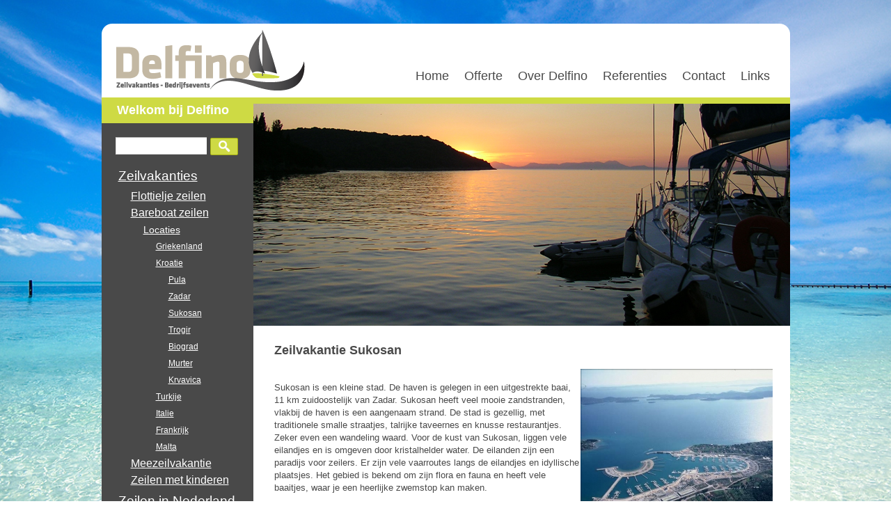

--- FILE ---
content_type: text/html; charset=utf-8
request_url: https://www.delfino-zeilvakanties.nl/index.php?page=sukosan-2
body_size: 4274
content:

<!DOCTYPE html PUBLIC "-//W3C//DTD XHTML 1.0 Strict//EN" "http://www.w3.org/TR/xhtml1/DTD/xhtml1-strict.dtd">
<html xmlns="http://www.w3.org/1999/xhtml">
<head>

	<meta http-equiv="Content-Type" content="text/html; charset=utf-8" />
<title>Delfino Zeilvakanties - Zeilvakantie Sukosan</title>

<base href="https://www.delfino-zeilvakanties.nl/" />
<meta http-equiv="Content-Type" content="text/html; charset=utf-8" />
 
<link rel="stylesheet" type="text/css" href="https://www.delfino-zeilvakanties.nl/tmp/cache/stylesheet_combined_4f2ed93771b286c4f4b7d7d7d6feba49.css"/>



	<script type="text/javascript" src="https://ajax.googleapis.com/ajax/libs/jquery/1.6.4/jquery.min.js"></script>
	<script type="text/javascript" src="jquery.backstretch.js"></script>
	<script type="text/javascript">
		$.backstretch("images/background8.jpg");
	</script>


  <script type="text/javascript" src="js/jquery.innerfade.js"></script>
  <script type="text/javascript" src="js/init.js"></script>  



<script type="text/javascript">

 

  var _gaq = _gaq || [];

  _gaq.push(['_setAccount', 'UA-26371931-1']);

  _gaq.push(['_trackPageview']);

 

  (function() {

    var ga = document.createElement('script'); ga.type = 'text/javascript'; ga.async = true;

    ga.src = ('https:' == document.location.protocol ? 'https://ssl' : 'http://www') + '.google-analytics.com/ga.js';

    var s = document.getElementsByTagName('script')[0]; s.parentNode.insertBefore(ga, s);

  })();

 

</script>


</head>
<body>
<div id="cntr1">



	<!-- header -->
	<div id="header">

		<h1 class="logo">
			<img src="images/header-logo.png" alt="Delfino zeilvakanties en bedrijfsevents" />
		</h1>



		 

  
<ul class="nav">

<li><a href="https://www.delfino-zeilvakanties.nl/"><span>Home</span></a>


</li>

<li><a href="https://www.delfino-zeilvakanties.nl/index.php?page=offerte"><span>Offerte</span></a>


</li>

<li><a href="https://www.delfino-zeilvakanties.nl/index.php?page=over-delfino"><span>Over Delfino</span></a>


</li>

<li><a href="https://www.delfino-zeilvakanties.nl/index.php?page=referenties"><span>Referenties</span></a>


</li>

<li><a href="https://www.delfino-zeilvakanties.nl/index.php?page=contact"><span>Contact</span></a>


</li>

<li><a href="https://www.delfino-zeilvakanties.nl/index.php?page=links"><span>Links</span></a>


</li>
</ul>



	</div>
	<!-- /header -->

<div id="content">

	<!-- left column -->
	<div id="left">

		<h2 class="lhead">Welkom bij Delfino</h2>


<div style="margin-top: 20px; margin-left:20px;">
 <form action="http://www.google.com/search" method="get" target="_blank">
    <input type="hidden" name="hl" value="nl" />
    <input type="hidden" name="q" value="site:delfino-zeilvakanties.nl" />
    <input type="text" name="q" id='field' value="" size="15" />
    <input id="submit" type="submit" name="btnG" value="Zoeken" />
    </form></div>

		
<ul class="lnav">

                    <li class="active parent"><a href="https://www.delfino-zeilvakanties.nl/index.php?page=zeilvakanties">Zeilvakanties</a>


<ul>

<li><a href="https://www.delfino-zeilvakanties.nl/index.php?page=flottielje-zeilen">Flottielje zeilen</a>


</li>

                    <li class="active parent"><a href="https://www.delfino-zeilvakanties.nl/index.php?page=bareboat-zeilen">Bareboat zeilen</a>


<ul>

                    <li class="active parent"><a href="https://www.delfino-zeilvakanties.nl/index.php?page=locaties-bareboat-verhuur">Locaties</a>


<ul>

<li><a href="https://www.delfino-zeilvakanties.nl/index.php?page=griekenland">Griekenland</a>


</li>

                    <li class="active parent"><a href="https://www.delfino-zeilvakanties.nl/index.php?page=kroatie">Kroatie</a>


<ul>

<li><a href="https://www.delfino-zeilvakanties.nl/index.php?page=pula-2">Pula</a>


</li>

<li><a href="https://www.delfino-zeilvakanties.nl/index.php?page=zadar">Zadar</a>


</li>

        <li class="active"><a href="https://www.delfino-zeilvakanties.nl/index.php?page=sukosan-2">Sukosan</a>


</li>

<li><a href="https://www.delfino-zeilvakanties.nl/index.php?page=trogir">Trogir</a>


</li>

<li><a href="https://www.delfino-zeilvakanties.nl/index.php?page=biograd">Biograd</a>


</li>

<li><a href="https://www.delfino-zeilvakanties.nl/index.php?page=murter">Murter</a>


</li>

<li><a href="https://www.delfino-zeilvakanties.nl/index.php?page=krvavica">Krvavica</a>


</li></ul>
</li>

<li><a href="https://www.delfino-zeilvakanties.nl/index.php?page=turkije">Turkije</a>


</li>

<li><a href="https://www.delfino-zeilvakanties.nl/index.php?page=italie">Italie</a>


</li>

<li><a href="https://www.delfino-zeilvakanties.nl/index.php?page=frankrijk">Frankrijk</a>


</li>

<li><a href="https://www.delfino-zeilvakanties.nl/index.php?page=malta">Malta</a>


</li></ul></li></ul>
</li>

<li><a href="https://www.delfino-zeilvakanties.nl/index.php?page=meezeilvakantie">Meezeilvakantie</a>


</li>

<li><a href="https://www.delfino-zeilvakanties.nl/index.php?page=zeilen-met-kinderen">Zeilen met kinderen</a>


</li></ul>
</li>

<li><a href="https://www.delfino-zeilvakanties.nl/index.php?page=zeilen-in-nederland">Zeilen in Nederland</a>


</li>

<li><a href="https://www.delfino-zeilvakanties.nl/index.php?page=accomodaties">Accommodaties</a>


</li>

<li><a href="https://www.delfino-zeilvakanties.nl/index.php?page=vliegtickets">Vliegtickets</a>


</li>

<li><a href="https://www.delfino-zeilvakanties.nl/index.php?page=bedrijfevents">Bedrijfevents</a>


</li>
</ul>




<a href="index.php?page=promovideos"><img  style="margin: 20px; float: right;"src=images/promovideosbutton.png></a><br>

<a href="index.php?page=nieuwsbrief"><img  style="margin: 20px; float: right;" src=images/aanmelden-nieuwsbrief.gif></a>


	</div>
	<!-- /left column -->



	<!-- right column -->
	<div id="right">

		<div class="rimage">



      <img src="https://www.delfino-zeilvakanties.nl/uploads/images/topfotos/zonsondergang.jpg" title="" alt="" />






		</div>




		<h1>Zeilvakantie Sukosan</h1>



 

		<p><a class="zoom" title="Sukosan"><img style="float: right;" src="uploads/images/articles/Artpic/article_377_marina_dalmacija_sukosan.jpg" alt="Sukosan" /></a>
<p>Sukosan is een kleine stad. De haven is gelegen in een uitgestrekte baai, 11 km zuidoostelijk van Zadar. Sukosan heeft veel mooie zandstranden, vlakbij de haven is een aangenaam strand. De stad is gezellig, met traditionele smalle straatjes, talrijke taveernes en knusse restaurantjes. Zeker even een wandeling waard. Voor de kust van Sukosan, liggen vele eilandjes en is omgeven door kristalhelder water. De eilanden zijn een paradijs voor zeilers. Er zijn vele vaarroutes langs de eilandjes en idyllische plaatsjes. Het gebied is bekend om zijn flora en fauna en heeft vele baaitjes, waar je een heerlijke zwemstop kan maken.</p>
<p>Hieronder een overzicht van een aantal plaatstjes, die u kunt bezoeken, tijdens uw zeiltocht<strong>. <br /> <br /> Zadar:</strong> is<img style="margin: 5px; float: left;" src="uploads/images/zadar.jpg" alt="" /> de voormalige hoofdstad van Dalmatië en ligt op een schiereiland en wordt omringd door 2 kades (riva's).<br /> De Kroatische stad heeft een rijke historische kern met Romeinse, Venetiaanse en Oostenrijkse invloeden. Er zijn vele schilderachtige steegjes en prachtige historische gebouwen te vinden. De stad is met zijn 82.000 inwoners, de vijfde stad van Kroatië. <br /> <br /> <strong>Ugljan:</strong> is het dichtsbevolkte eiland van de Noord-Dalmatische eilanden. Het is gelegen op enkele kilometers voor de kust van Zadar. Het groene en vruchtbare Ugljan is een populaire bestemming, die vooral rust en ongerepte natuur aanbied. Door de enkele duizenden olijfbomen wordt het in de volksmond vaak ook wel het olijfeiland genoemd.<br /> <img style="margin: 5px; float: right;" src="uploads/images/pasman_bruecke.jpg" alt="" /><br /> <strong>Pasman: </strong>Het eiland Pašman behoort tot de grotere Kroatische eilanden. Pašman is met een hefbrug met het noordelijker gelegen Ugljan verbonden. Het staat vooral bekend om zijn dichte dennenbossen en de talrijke idyllische baaien die over het eiland heen verspreid zijn. Pašman is een waar paradijs voor iedere toerist die op zoek is naar rust en ongerepte natuur. <br /> <br /> <strong>Tkon: </strong>hier zijn niet alleen mooie zand- en kiezelstranden de moeite waard, maar er is ook het kloostergebouw Kurpa i Damjan uit de 12e eeuw. Op de Cokovac heuvel boven het vissersdorpje bevindt zich een pittoresk benedictijnenklooster. Het is het enige actieve klooster van de benedictijnenorde in Kroatië. Nabij het stijlvolle gotisch bouwwerk hebt u een prachtig uitzicht op de omgeving.<br /> <br /> <strong>Kornati eiland<img src="http://delfino.cube7.eu/Upload/Images/div/kornatie.jpg" alt="" />en:</strong> Het Nationaal Park Kornati ligt in het centrale deel van de Adriatische Zee. Dit park bestaat uit de meeste inhammen in het middellandse zeegebied, bestaande uit 140 onbewoonde eilanden, eilandjes en klippen.<br /> <br /> <strong>Zminjak:</strong> een klein eilandje met pier en restaurant is een perfecte locatie om voor de eerste keer aan te meren. Je kan hier genieten van heerlijk eten en de rust. <br /> <br /> <strong>Tribunje</strong> :is de meest zuidelijke stad van de Servische Republiek. Het heeft een haven en bruisend centrum, met veel bars en diverse restaurants. <br /> <strong><br /> Sibenik:</strong> Dit stadje ligt in een pittoreske, grillig gevormde baai en is amfitheatergewijs gebouwd tegen een berghelling. . De kronkelige straatjes en pleintjes zijn sfeervol en nodigen u uit voor een wandeling. De historische stadskern maakt deel uit van het werelderfgoed van UNESCO.<br /> <br /> <strong>Skradin:</strong> deze stad is gelegen aan de oever van de Krka rivier. Skradin is één van de oudste Dalmatische steden en de vruchtbare rivier heeft ervoor gezorgd, dat de Romeinen er een nederzetting vestigden. Het pittoreske oude centrum heeft veel smalle steegjes met leuke restaurants en enkele mooie kerken. Een andere bezienswaardigheid In de stad is het Turkse fort. Vanaf de marina vaart een gratis taxi boot richting de watervallen. Deze verbluffende watervallen zijn een hoogtepunt van Krka. U kunt hier in zoet water afkoelen of een schitterende wandeling door het stille bosgebied kunt maken. <br /> <strong><br /> </strong><br /> <strong>Vaarbewijzen:</strong><br /> Als u bareboat (zelfstandig) wilt gaan zeilen in Kroatië, dient u in het bezit te zijn van het theoretische vaarbewijs 1 en het basiscertificaat marifonie.</p>
<p><strong>Bereikbaarheid:<br /> </strong>Wilt u met het vliegtuig, dan zijn er vluchten te boeken naar Zadar of Split. Een andere mogelijkheid is om met de auto te gaan. De havens van Kroatië prima te bereiken. Een indicatie: Breda- Biograd 1573 km. Breda-Sukosan is 1555 km. De havens hebben bewaakte parkeergelegenheid. Aan u de keuze.</p>
<!-- Add code here that should appear in the content block of all new pages --></p>



	</div>
	<!-- /right column -->

</div>

	<!-- bottom -->
	<div id="bottom">

		<p>
 <a href="index.php?page=sitemap">Sitemap</a><br />


			<a href="index.php?page=disclaimer">Disclaimer</a> | <a target="_blank" href="privacybeleid delfino zeilvakanties.pdf">Privacy beleid</a><br>
			Copyright © 2025 | Delfino
		</p>

	</div>
	<!-- /bottom -->



	<div class="push"></div>
</div>



	<!-- footer -->
	<div id="footer"><div class="cntr">

		<ul>
			<li><h4>Ga direct naar:</h4></li>
			<li><a href="index.php?page=faq">Practische info</a></li>
			<li><a href="index.php?page=nieuwsbrief">Nieuwsbrief</a></li>
			<li><a href="#">Last minutes</a></li>
			<!-- <li><a href="#">Promo video</a></li> -->
		</ul>

		<ul>
			<li><h4>Contact:</h4></li>
			<li>M: <a href="mailto:info@delfino-zeilvakanties.nl">info@delfino-zeilvakanties.nl</a></li>
			<!--<li>T: +31 (0)655 887 840</li>

<li>T: +31 (0)165 8000 58</li>-->
<li>T: +31 (0)6 55 88 78 40</li>

			<li><a href="index.php?page=offerte">Offerte</a></li>
		</ul>

		<ul>
			<li><h4>Volg ons ook op:</h4></li>
			<li><a href="http://www.facebook.com/#!/pages/Delfino-zeilvakanties-en-bedrijfsevents/195018630526046?sk=wall">Facebook</a></li>
			<li><a href="http://twitter.com/zeilendelfino">Twitter</a></li>
			<li><a href="http://www.linkedin.com/pub/saskia-van-der-heijden/12/b6a/113">Linkedin</a></li>
		</ul>

	</div></div>
	<!-- /footer -->



</body>

</html>

--- FILE ---
content_type: text/css
request_url: https://www.delfino-zeilvakanties.nl/tmp/cache/stylesheet_combined_4f2ed93771b286c4f4b7d7d7d6feba49.css
body_size: 1852
content:
/* Stylesheet: delfino Modified On 2018-10-05 16:36:37 */
/* General
----------------------------------*/
* { padding: 0; margin: 0; }
html, body { height: 100%; }
body { line-height: 18px; background: #fff; }
body, input, textarea { font-family: Arial; font-size: 13px; }
a { color: #000; text-decoration: none; }
a * { cursor: pointer; }
img { border: none; }


.cms_form select {
	padding:0.15em;
	}


.cms_form input {
	padding:0.15em;
	width:15em;}


#right .nav { float: left; padding: 0px 0px 20px 0px; width: 716px; }
#right .nav li { float: left; list-style: none; position: relative; background: none; padding: 0; }
#right .nav a { text-decoration: underline; display: block; float: left; height: 24px; line-height: 24px; font-size: 14px; color: #494949; padding: 0 21px 0px 0px; }
#right .nav a:hover { color: #ceda44; }
#right .nav ul { line-height: 24px; font-size: 14px; list-style: none; padding: 0 0 0 18px; }




#right .rimage .slider { list-style: none; width: 370px; height: 190px; list-style: none; }
#right .rimage .slider img { list-style: none; display: block; }



/* Containers
----------------------------------*/

#cntr1 { width: 989px; min-height: 100%; height: auto !important; height: 100%; margin: 0 auto -135px; }
#cntr1 .push { clear: both; height: 172px; }
#content { background: url(../../images/content-bg.png) repeat-y; overflow: hidden; }



/* Header
----------------------------------*/
#header { height: 106px; background: url(../../images/header-bg.png) no-repeat bottom; padding: 34px 0 0; }

.logo { float: left; padding: 9px 0 0 21px; }
.logo img { display: block; }

.nav { float: right; padding: 58px 18px 0 0; }
.nav li { float: left; list-style: none; }
.nav a { display: block; float: left; height: 34px; line-height: 34px; font-size: 18px; color: #494949; padding: 0 11px; }
.nav a:hover { color: #ceda44; }



/* Left column
----------------------------------*/
#left { float: left; width: 218px; }

.lhead { line-height: 37px; font-size: 18px; font-weight: bold; color: #fff; background: #ceda44; padding: 0 22px; }

.lnav { line-height: 35px; font-size: 19px; list-style: none; padding: 12px 6px 0; }
.lnav ul { line-height: 24px; font-size: 16px; list-style: none; padding: 0 0 0 18px; }
.lnav ul ul { line-height: 24px; font-size: 14px; list-style: none; padding: 0 0 0 18px; }
.lnav ul ul ul { line-height: 24px; font-size: 12px; list-style: none; padding: 0 0 0 18px; }
.lnav a { display: block; color: #fff; padding: 0 18px; }
.lnav a:hover { color: #ceda44; }
.lnav .active a { text-decoration: underline; }



/* Right column
----------------------------------*/
#right { float: right; width: 716px; color: #494949; border-top: 9px solid #ceda44; padding: 0 25px 0 30px; }

#right .rimage { position: relative; left: -30px; width: 771px; overflow: hidden; padding: 0 0 26px; }
#right .rimage img, .rimage a { display: block; text-decoration: none; color: #fff; }
#right .rimage li { float: left; list-style: none; position: relative; background: none; padding: 0; }
#right .rimage li span { position: absolute; left: 0; bottom: 0; font-size: 17px; font-weight: bold; color: #fff; padding: 12px 24px; }
#right .rimage .color1 { background: rgba(206, 218,  68, 0.75); }
#right .rimage .color2 { background: rgba(229,  32, 142, 0.75); }
#right .rimage .color3 { background: rgba(232,  85,   9, 0.75); }

#right .rbox { float: right; width: 250px; padding: 0 0 0 25px; }
#right .rbox h2 { line-height: 24px; font-size: 20px; font-weight: bold; color: #fff; background: #ceda44; text-align: center; padding: 6px 18px; }
#right .rbox p { color: #fff; text-align: justify; background: #c3b8a3; padding: 8px 12px; }

#right h1 { font-size: 18px; font-weight: bold; padding: 0 0 18px; }
#right h2 { font-size: 15px; font-weight: bold; padding: 0 0 18px; }
#right h3 { font-size: 13px; font-weight: bold; padding: 0 0 18px; }
#right h4 { font-size: 13px; font-weight: bold; }

#right p { padding: 0 0 18px; }
#right a { color: #5e6320; text-decoration: underline; }
#right a:hover { color: #494949; text-decoration: none; }

#right ul { padding: 4px; }
#right li { background: url(../../images/content-dot.png) no-repeat 6px 6px; list-style: none; padding: 0 0 0 20px; }

#right .images li { background: none; overflow: hidden; padding: 0 0 16px; }
#right .images a { display: block; color: #494949; text-decoration: none; }
#right .images a:hover .head { text-decoration: underline; }
#right .images img { display: block; float: left; border: 2px solid #ceda44; }
#right .images span { display: block; float: right; width: 440px; padding: 0 104px 0 0; }
#right .images .head { font-size: 15px; font-weight: bold; padding-bottom: 5px; }



/* Bottom
----------------------------------*/
#bottom { height: 46px; background: url(../../images/content-bottom.png) repeat; padding: 14px 0 0; }

#bottom p { width: 174px; font-size: 11px; color: #6a6a6a; text-align: center; padding: 0 22px; 

line-height: 13px;
}
#bottom a { color: #6a6a6a; }
#bottom a:hover { text-decoration: underline; }




/* Footer
----------------------------------*/
#footer { height: 125px; color: #fff; background: #494949; border-top: 10px solid #ceda44; }
#footer .cntr { width: 829px; padding: 0 0 0 160px; margin: 0 auto; }

#footer ul { float: left; list-style: none; padding: 0 0 0 90px; }
#footer h4 { font-size: 13px; font-weight: normal; color: #ceda44; padding: 10px 0 0; }
#footer a { color: #fff; }
#footer a:hover { text-decoration: underline; }


#field {
    float:left; 
    width:130px; 
    height:23px; 
    line-height:27px;
    text-indent:10px; 
    font-family:arial, sans-serif; 
    font-size:1em; 
    color:#333; 
    background: #fff; 
    border:solid 1px #d9d9d9; 
    border-top:solid 1px #c0c0c0; 
    border-right:none;
margin-right: 5px;
}

#submit {
    cursor:pointer;
    width:40px;
    height: 25px;
    line-height:0;
    font-size:0;
    text-indent:-999px;
    color: transparent; 
    background: url(../../images/ico-search.png) no-repeat #CEDA44 center;
    border: 1px solid #A3AD14;
    -moz-border-radius: 2px;
    -webkit-border-radius: 2px;
}
/* Style the search button hover state */
#submit:hover {
    background: url(../../images/ico-search.png) no-repeat center #A3AD14;
    border: 1px solid #CEDA44;
}


--- FILE ---
content_type: application/javascript
request_url: https://www.delfino-zeilvakanties.nl/js/init.js
body_size: 188
content:
/* 
 * Documentatie:
 * 
 * InnerFade:          http://medienfreunde.com/lab/innerfade/
 *
 */

$(function(){


	

	// InnerFade: Header image rotator
	$('.rimage').innerfade({
		animationtype: 'fade', // fade or slide
		speed: 1600, // animation speed in milliseconds
		timeout: 5000, // time between animations in milliseconds
		type: 'random', // sequence, random, or random_start
		containerheight: '319px' // height of the containing element
	});

	


});